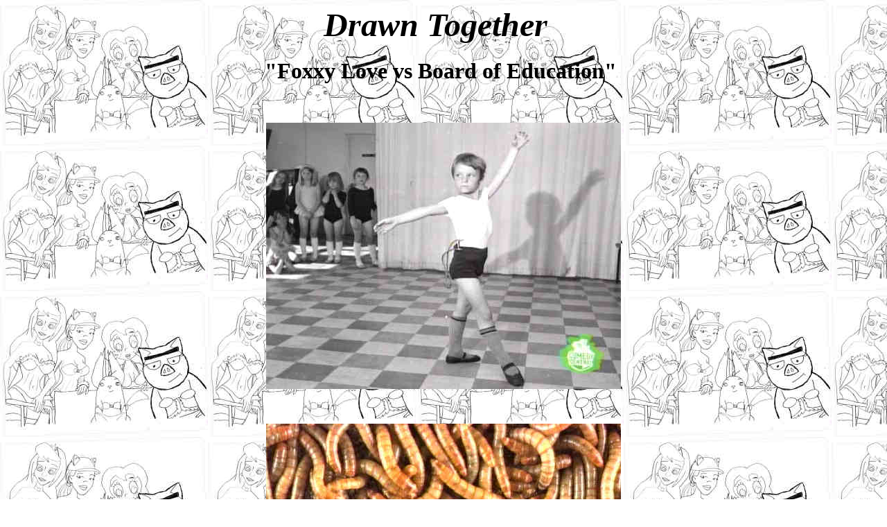

--- FILE ---
content_type: text/html
request_url: http://www.morethings.com/fan/drawn_together/foxxy_love_vs_board_of_education/photo_gallery59.htm
body_size: 3176
content:
<html>

<head>
<meta http-equiv="Content-Type" content="text/html; charset=windows-1252">
<meta http-equiv="Content-Language" content="en-us">
<meta name="description" content="73 page Drawn Together picture gallery for the episode &quot;Foxxy Love vs Board of Education&quot;">
<meta name="GENERATOR" content="Microsoft FrontPage 5.0">
<meta name="keywords" content="drawn together images, princess clara pictures, spanky ham pictures, xandir images, captain hero, wooldor sockbat, ling ling">
<meta name="ProgId" content="FrontPage.Editor.Document">
<title>Drawn Together Photo Galleries (73 Pages) for &quot;Foxxy Love vs the
Board of Education&quot;</title>
</head>

<body background="../drawn_together_background1.jpg" link="#FF0000" vlink="#FF0000" alink="#FF0000">

<h1 align="center"><font size="7"><b><i>Drawn Together</i> &nbsp;</b></font></h1>

<h1 align="center"><b>&quot;Foxxy Love vs Board of Education&quot;&nbsp;</b></h1>

<p align="center">&nbsp;</p>

<p align="center">
<img border="0" src="16royal_command_performance11.jpg" alt="Drawn Together - things that Spanky Ham thinks about to get an erection" width="512" height="384"></p>

<p align="center">&nbsp;</p>

<p align="center">
<img border="0" src="16royal_command_performance12.jpg" alt="Drawn Together - things that Spanky Ham thinks about to get an erection" width="512" height="384"></p>

<p align="center">&nbsp;</p>

<p align="center">
<img border="0" src="16royal_command_performance13.jpg" alt="Drawn Together - stuff that Spanky Ham thinks about to get an erection" width="512" height="384"></p>

<p align="center">&nbsp;</p>

<p align="center">
<img border="0" src="16royal_command_performance14.jpg" alt="Spanky Ham - no erection" width="512" height="384"></p>

<p align="center">&nbsp;</p>

<p align="center">
<img border="0" src="16royal_command_performance15.jpg" alt="Xandir P Whifflebottom and Spanky Ham" width="487" height="384"></p>

<p align="center">&nbsp;</p>

<p align="center">
<img border="0" src="16royal_command_performance16.jpg" alt="the King of Insurance" width="488" height="384"></p>

<p align="center">&nbsp;</p>

<p align="center">
<img border="0" src="16royal_command_performance17.jpg" alt="pull the leve  Drawn Together" width="512" height="376"></p>

<p align="center">&nbsp;</p>

<p align="center"><b><font size="5"><span style="BACKGROUND-COLOR: #ffff00"><a href="http://morethings.com/fan/drawn_together/foxxy_love_vs_board_of_education/photo_gallery01.htm">&quot;FOXXY
LOVE VS BOARD OF EDUCATION&quot; DRAWN TOGETHER PICTURES</a>&nbsp; <a href="http://morethings.com/fan/drawn_together/foxxy_love_vs_board_of_education/photo_gallery02.htm">2</a>&nbsp;
<a href="http://morethings.com/fan/drawn_together/foxxy_love_vs_board_of_education/photo_gallery03.htm">3</a>&nbsp;
<a href="http://morethings.com/fan/drawn_together/foxxy_love_vs_board_of_education/photo_gallery04.htm">4</a>&nbsp;
<a href="http://morethings.com/fan/drawn_together/foxxy_love_vs_board_of_education/photo_gallery05.htm">5</a>&nbsp;
<a href="http://morethings.com/fan/drawn_together/foxxy_love_vs_board_of_education/photo_gallery06.htm">6</a>&nbsp;
<a href="http://morethings.com/fan/drawn_together/foxxy_love_vs_board_of_education/photo_gallery07.htm">7</a>&nbsp;
<a href="http://morethings.com/fan/drawn_together/foxxy_love_vs_board_of_education/photo_gallery08.htm">8</a>&nbsp;
<a href="http://morethings.com/fan/drawn_together/foxxy_love_vs_board_of_education/photo_gallery09.htm">9</a>&nbsp;
<a href="http://morethings.com/fan/drawn_together/foxxy_love_vs_board_of_education/photo_gallery10.htm">10</a>&nbsp;
<a href="http://morethings.com/fan/drawn_together/foxxy_love_vs_board_of_education/photo_gallery11.htm">11</a>&nbsp;
<a href="http://morethings.com/fan/drawn_together/foxxy_love_vs_board_of_education/photo_gallery12.htm">12</a>&nbsp;
<a href="http://morethings.com/fan/drawn_together/foxxy_love_vs_board_of_education/photo_gallery13.htm">13</a>&nbsp;
<a href="http://morethings.com/fan/drawn_together/foxxy_love_vs_board_of_education/photo_gallery14.htm">14</a>&nbsp;
<a href="http://morethings.com/fan/drawn_together/foxxy_love_vs_board_of_education/photo_gallery15.htm">15</a>&nbsp;
<a href="http://morethings.com/fan/drawn_together/foxxy_love_vs_board_of_education/photo_gallery16.htm">16</a>&nbsp;
<a href="http://morethings.com/fan/drawn_together/foxxy_love_vs_board_of_education/photo_gallery17.htm">17</a>&nbsp;
<a href="http://morethings.com/fan/drawn_together/foxxy_love_vs_board_of_education/photo_gallery18.htm">18</a>&nbsp;
<a href="http://morethings.com/fan/drawn_together/foxxy_love_vs_board_of_education/photo_gallery19.htm">19</a>&nbsp;
<a href="http://morethings.com/fan/drawn_together/foxxy_love_vs_board_of_education/photo_gallery20.htm">20</a>&nbsp;
<a href="http://morethings.com/fan/drawn_together/foxxy_love_vs_board_of_education/photo_gallery21.htm">21</a>&nbsp;
<a href="http://morethings.com/fan/drawn_together/foxxy_love_vs_board_of_education/photo_gallery22.htm">22</a>&nbsp;
<a href="http://morethings.com/fan/drawn_together/foxxy_love_vs_board_of_education/photo_gallery23.htm">23</a>&nbsp;
<a href="http://morethings.com/fan/drawn_together/foxxy_love_vs_board_of_education/photo_gallery24.htm">24</a>&nbsp;
<a href="http://morethings.com/fan/drawn_together/foxxy_love_vs_board_of_education/photo_gallery25.htm">25</a>&nbsp;
<a href="http://morethings.com/fan/drawn_together/foxxy_love_vs_board_of_education/photo_gallery26.htm">26</a>&nbsp;
<a href="http://morethings.com/fan/drawn_together/foxxy_love_vs_board_of_education/photo_gallery27.htm">27</a>&nbsp;
<a href="http://morethings.com/fan/drawn_together/foxxy_love_vs_board_of_education/photo_gallery28.htm">28</a>&nbsp;
<a href="http://morethings.com/fan/drawn_together/foxxy_love_vs_board_of_education/photo_gallery29.htm">29</a>&nbsp;
<a href="http://morethings.com/fan/drawn_together/foxxy_love_vs_board_of_education/photo_gallery30.htm">30</a>&nbsp;
<a href="http://morethings.com/fan/drawn_together/foxxy_love_vs_board_of_education/photo_gallery31.htm">31</a>&nbsp;
<a href="http://morethings.com/fan/drawn_together/foxxy_love_vs_board_of_education/photo_gallery32.htm">32</a>&nbsp;
<a href="http://morethings.com/fan/drawn_together/foxxy_love_vs_board_of_education/photo_gallery33.htm">33</a>&nbsp;
<a href="http://morethings.com/fan/drawn_together/foxxy_love_vs_board_of_education/photo_gallery34.htm">34</a>&nbsp;
<a href="http://morethings.com/fan/drawn_together/foxxy_love_vs_board_of_education/photo_gallery35.htm">35</a>&nbsp;
<a href="http://morethings.com/fan/drawn_together/foxxy_love_vs_board_of_education/photo_gallery36.htm">36</a>&nbsp;
<a href="http://morethings.com/fan/drawn_together/foxxy_love_vs_board_of_education/photo_gallery37.htm">37</a>&nbsp;
<a href="http://morethings.com/fan/drawn_together/foxxy_love_vs_board_of_education/photo_gallery38.htm">38</a>&nbsp;
<a href="http://morethings.com/fan/drawn_together/foxxy_love_vs_board_of_education/photo_gallery39.htm">39</a>&nbsp;
<a href="http://morethings.com/fan/drawn_together/foxxy_love_vs_board_of_education/photo_gallery40.htm">40</a>&nbsp;
<a href="http://morethings.com/fan/drawn_together/foxxy_love_vs_board_of_education/photo_gallery41.htm">41</a>&nbsp;
<a href="http://morethings.com/fan/drawn_together/foxxy_love_vs_board_of_education/photo_gallery42.htm">42</a>&nbsp;
<a href="http://morethings.com/fan/drawn_together/foxxy_love_vs_board_of_education/photo_gallery43.htm">43</a>&nbsp;
<a href="http://morethings.com/fan/drawn_together/foxxy_love_vs_board_of_education/photo_gallery44.htm">44</a>&nbsp;
<a href="http://morethings.com/fan/drawn_together/foxxy_love_vs_board_of_education/photo_gallery45.htm">45</a>&nbsp;
<a href="http://morethings.com/fan/drawn_together/foxxy_love_vs_board_of_education/photo_gallery46.htm">46</a>&nbsp;
<a href="http://morethings.com/fan/drawn_together/foxxy_love_vs_board_of_education/photo_gallery47.htm">47</a>&nbsp;
<a href="http://morethings.com/fan/drawn_together/foxxy_love_vs_board_of_education/photo_gallery48.htm">48</a>&nbsp;
<a href="http://morethings.com/fan/drawn_together/foxxy_love_vs_board_of_education/photo_gallery49.htm">49</a>&nbsp;
<a href="http://morethings.com/fan/drawn_together/foxxy_love_vs_board_of_education/photo_gallery50.htm">50</a>&nbsp;
<a href="http://morethings.com/fan/drawn_together/foxxy_love_vs_board_of_education/photo_gallery51.htm">51</a>&nbsp;
<a href="http://morethings.com/fan/drawn_together/foxxy_love_vs_board_of_education/photo_gallery52.htm">52</a>&nbsp;
<a href="http://morethings.com/fan/drawn_together/foxxy_love_vs_board_of_education/photo_gallery53.htm">53</a>&nbsp;
<a href="http://morethings.com/fan/drawn_together/foxxy_love_vs_board_of_education/photo_gallery54.htm">54</a>&nbsp;
<a href="http://morethings.com/fan/drawn_together/foxxy_love_vs_board_of_education/photo_gallery55.htm">55</a>&nbsp;
<a href="http://morethings.com/fan/drawn_together/foxxy_love_vs_board_of_education/photo_gallery56.htm">56</a>&nbsp;
<a href="http://morethings.com/fan/drawn_together/foxxy_love_vs_board_of_education/photo_gallery57.htm">57</a>&nbsp;
<a href="http://morethings.com/fan/drawn_together/foxxy_love_vs_board_of_education/photo_gallery58.htm">58</a>&nbsp;
<a href="http://morethings.com/fan/drawn_together/foxxy_love_vs_board_of_education/photo_gallery59.htm">59</a>&nbsp;
<a href="http://morethings.com/fan/drawn_together/foxxy_love_vs_board_of_education/photo_gallery60.htm">60</a>&nbsp;
<a href="http://morethings.com/fan/drawn_together/foxxy_love_vs_board_of_education/photo_gallery61.htm">61</a>&nbsp;
<a href="http://morethings.com/fan/drawn_together/foxxy_love_vs_board_of_education/photo_gallery62.htm">62</a>&nbsp;
<a href="http://morethings.com/fan/drawn_together/foxxy_love_vs_board_of_education/photo_gallery63.htm">63</a>&nbsp;
<a href="http://morethings.com/fan/drawn_together/foxxy_love_vs_board_of_education/photo_gallery64.htm">64</a>&nbsp;
<a href="http://morethings.com/fan/drawn_together/foxxy_love_vs_board_of_education/photo_gallery65.htm">65</a>&nbsp;
<a href="http://morethings.com/fan/drawn_together/foxxy_love_vs_board_of_education/photo_gallery66.htm">66</a>&nbsp;
<a href="http://morethings.com/fan/drawn_together/foxxy_love_vs_board_of_education/photo_gallery67.htm">67</a>&nbsp;
<a href="http://morethings.com/fan/drawn_together/foxxy_love_vs_board_of_education/photo_gallery68.htm">68</a>&nbsp;
<a href="http://morethings.com/fan/drawn_together/foxxy_love_vs_board_of_education/photo_gallery69.htm">69</a>&nbsp;
<a href="http://morethings.com/fan/drawn_together/foxxy_love_vs_board_of_education/photo_gallery70.htm">70</a>&nbsp;
<a href="http://morethings.com/fan/drawn_together/foxxy_love_vs_board_of_education/photo_gallery71.htm">71</a>&nbsp;
<a href="http://morethings.com/fan/drawn_together/foxxy_love_vs_board_of_education/photo_gallery72.htm">72</a>&nbsp;
<a href="http://morethings.com/fan/drawn_together/foxxy_love_vs_board_of_education/photo_gallery73.htm">73</a></span></font></b></p>

<p align="center">&nbsp;</p>

<div align="center">
  <center>
  <table border="1" width="160">
    <tr>
      <td valign="top"><b><iframe src="http://rcm.amazon.com/e/cm?t=morethings-20&o=1&p=8&l=as1&asins=B000A6T27G&fc1=000000&IS2=1&lt1=_blank&lc1=0000ff&bc1=000000&bg1=ffffff&f=ifr" style="width:120px;height:240px;" scrolling="no" marginwidth="0" marginheight="0" frameborder="0"></b></iframe></iframe><td valign="top">
<b>
<script language="javascript" src="http://proxy.blogads.com/hbegmzhnbjmdpn/morethings/feed.js"></script>
</b>
&nbsp;</td>
    </tr>
  </table>
  </center>
</div>

&nbsp;
<p><big><big><a href="mailto:gadfly@morethings.com"><b>Holla Back!</b></a></big></big>
<p><big><big><a href="../"><b>Drawn Together</b></a></big></big>
<p><big><big><a href="http://www.morethings.com/fan/index.htm"><b>Al's Fan Pages</b></a></big></big></p>
<p align="left"><b><a href="../../../log/index.html"><big><big>To Al's Culpepper Log</big></big></a>
<font size="4">[updated frequently]</font></b></p>
<p align="left"><big><big><a href="../../../index.html"><b>More Things Home</b></a></big></big></p>
<p align="left"><a href="http://t.extreme-dm.com/?login=ijklmno" target="_top"><b><img alt src="http://u1.extreme-dm.com/i.gif" border="0" width="41" height="38"></b></a></p>
<p align="left"> <b><img title="Site Meter" src="http://s18.sitemeter.com/meter.asp?site=s18morethings&refer=http%3A//www.morethings.com/fan/ballad_of_ramblin_jack.htm&ip=67.241.80.246&hours=1&minutes=39&rtype=4" border="0"></b></a></p>


<p align="left"><b><i>Link Soup</i><br>
<a href="http://www.morethings.com/log/2006/01/"><small>01/</small></a><small> <a href="http://www.morethings.com/log/2006/02/">02/</a>
<a href="http://www.morethings.com/log/2006/03/">03/</a> <a href="http://www.morethings.com/log/2006/04/">04/</a>
<a href="http://www.morethings.com/log/2006/05/">05/</a> <a href="http://www.morethings.com/log/2006/06/">06/</a>
<a href="http://www.morethings.com/log/2006/07/">07/</a> <a href="http://www.morethings.com/log/2006/08/">08/</a>
<a href="http://www.morethings.com/log/2006/09/">09/</a> <a href="http://www.morethings.com/log/2006/10/">10/</a>
<a href="http://www.morethings.com/log/2006/11/">11/</a> <a href="http://www.morethings.com/log/2006/12/">12/</a>
<a href="http://www.morethings.com/log/2005/01/">01/</a><a href="http://www.morethings.com/log/2005/02/">02/</a>&nbsp;
<a href="http://www.morethings.com/log/2005/03/">03/</a> <a href="http://www.morethings.com/log/2005/04/">04/</a>
<a href="http://www.morethings.com/log/2005/05/">05/</a> <a href="http://www.morethings.com/log/2005/06/">06/</a>
<a href="http://www.morethings.com/log/2005/07/">07/</a> <a href="http://www.morethings.com/log/2005/08/">08/</a>
<a href="http://www.morethings.com/log/2005/09/">09/</a> <a href="http://www.morethings.com/log/2005/10/">10/</a>
<a href="http://www.morethings.com/log/2005/11/">11/</a> <a href="http://www.morethings.com/log/2005/12/">12</a>
<a href="http://www.morethings.com/log/2004/01/">01/</a> <a href="http://www.morethings.com/log/2004/02/">02/</a>
<a href="http://www.morethings.com/log/2004/03/">03/</a> <a href="http://www.morethings.com/log/2004/04/">04/</a>
<a href="http://www.morethings.com/log/2004/05/">05/</a> <a href="http://www.morethings.com/log/2004/06/">06/</a>
<a href="http://www.morethings.com/log/2004/07/">07/</a> <a href="http://www.morethings.com/log/2004/08/">08/</a>
<a href="http://www.morethings.com/log/2004/09/">09/</a> <a href="http://www.morethings.com/log/2004/10/">10/</a>
<a href="http://www.morethings.com/log/2004/11/">11/</a>&nbsp; <a href="http://www.morethings.com/log/2004/12/">12/</a><a href="http://www.morethings.com/log/2003/01/">01/</a>
<a href="http://www.morethings.com/log/2003/02/">02/</a> <a href="http://www.morethings.com/log/2003/03/">03/</a>
<a href="http://www.morethings.com/log/2003/04/">04/</a> <a href="http://www.morethings.com/log/2003/05/">05/</a>
<a href="http://www.morethings.com/log/2003/06/">06/</a> <a href="http://www.morethings.com/log/2003/07/">07/</a>
<a href="http://www.morethings.com/log/2003/08/">08/</a> <a href="http://www.morethings.com/log/2003/09/">09/</a>
<a href="http://www.morethings.com/log/2003/10/">10/</a>&nbsp; <a href="http://www.morethings.com/log/2003/11/">11/</a>&nbsp;
<a href="http://www.morethings.com/log/2003/12/">12/</a><a href="http://www.morethings.com/log/2002/08/">08/</a>
<a href="http://www.morethings.com/log/2002/09/">09/</a> <a href="http://www.morethings.com/log/2002/10/">10/</a>
<a href="http://www.morethings.com/log/2002/11/">11/</a>&nbsp; <a href="http://www.morethings.com/log/2002/12/">12/</a></small>
<a href="http://morethings.com/fan/lucille_ball/index.htm">lucille ball images</a>&nbsp;
<a href="http://morethings.com/fan/clint_eastwood/index.htm">clint eastwood
pictures</a>&nbsp;<small> <a href="http://www.morethings.com/music/mariah_carey_images/index.htm">mariah
carey pictures</a> <a href="http://www.morethings.com/music/beatles/images/index.html">beatles
pictures</a> <a href="http://www.morethings.com/music/white_stripes/photos/index.htm">white
stripes pictures</a> <a href="http://morethings.com/fan/andy_griffith/andy_griffith_photo_gallery.htm">andy
griffith pictures</a> <a href="http://www.morethings.com/music/george_clinton-parliament/pictures/index.htm">parliament
funkadelic p-funk pictures</a> <a href="http://morethings.com/fan/beverly_hillbillies/photo_gallery.htm">beverly
hillbillies pictures</a></small>&nbsp; <small><a href="http://www.morethings.com/music/zappa/frank_zappa_images/index.html">frank
zappa pictures</a> <a href="http://www.morethings.com/music/jerry_lee_lewis/pictures1.htm">jerry
lee lewis pictures</a> <a href="http://www.morethings.com/fan/richard_pryor/pictures1.htm">richard
pryor photos</a> <a href="http://www.morethings.com/music/june_carter_johnny_cash/june_carter_johnny_cash_pictures.htm">june
carter johnny cash pictures</a> <a href="http://www.morethings.com/fan/the_shield/pictures/index.htm">vic
mackey shield pictures</a> <a href="http://www.morethings.com/music/macy/macy_gray_pictures.htm">macy
gray pictures</a> <a href="http://www.morethings.com/music/elvis/pictures/index.html">elvis
presley pictures</a> <a href="http://www.morethings.com/fan/freaks_movie/wedding_feast.htm">wf</a>
<a href="http://www.morethings.com/music/dolly_parton/pictures.htm">dolly parton
pictures</a> <a href="http://morethings.com/fan/24/devil_whores_of_24_photos_jack_bauers_bad_girls.htm">devil
whores pictures </a><a href="http://www.morethings.com/music/tori/pictures.html">tori
amos pictures</a> <a href="http://morethings.com/fan/joaquin_phoenix_images/">joaquin
phoenix images</a> <a href="http://morethings.com/fan/quills/">kate winslet
images</a> <a href="http://morethings.com/fan/peter_lorre_images/index.htm">peter
lorre images</a> <a href="http://morethings.com/fan/reese_witherspoon_images/">reese
witherspoon pictures</a>&nbsp;<a href="http://morethings.com/fan/simone_simon_images/index.htm">simone
simon photos</a>&nbsp; <a href="http://morethings.com/music/flaming_lips/photo_gallery.htm">flaming
lips images</a>&nbsp;<a href="http://morethings.com/music/rolling_stones/images/index.html">rolling
stones photos</a> <a href="http://morethings.com/music/fiona_apple/photo_gallery.htm">fiona
apple images</a>&nbsp;&nbsp;<a href="http://morethings.com/music/costello/elvis_costello_pictures/index.htm">elvis
costello images</a>&nbsp; <a href="http://www.morethings.com/music/brother-ray/ray_charles_pictures/index.htm">ray
charles photos</a>&nbsp; <a href="http://morethings.com/music/prince/prince_rogers_nelson_images/index.htm">prince
rogers nelson pictures</a>&nbsp;<a href="http://www.morethings.com/fan/blazing_saddles/photo_gallery.htm">blazing
saddles images</a>&nbsp; <a href="http://morethings.com/music/sinead/sinead_oconnor_pictures/index.htm">sinead
o'connor images</a>&nbsp; <a href="http://morethings.com/fan/bernie_mac/photo_gallery.htm">bernie
mac pictures</a>&nbsp; <a href="http://morethings.com/fan/south_park/photo_gallery/index.htm">south
park pictures</a>&nbsp; <a href="http://morethings.com/music/bob_dylan/photo_gallery/index.htm">bob
dylan pictures</a>&nbsp; <a href="http://morethings.com/fan/saturday_night_live/snl_photos/index.htm">saturday
night live pictures</a>&nbsp;<a href="http://www.morethings.com/fan/hee_haw/photo_galleries.htm">hee
haw pictures</a>&nbsp;</small></b></p>


</body>

</html>